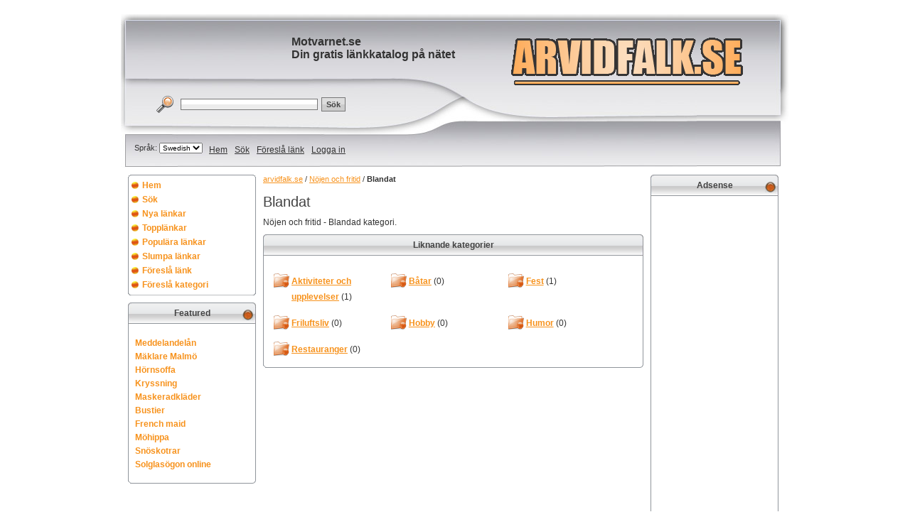

--- FILE ---
content_type: text/html; charset=utf-8
request_url: http://www.arvidfalk.se/Nojen-och-fritid/Blandat/
body_size: 4256
content:
<!DOCTYPE html PUBLIC "-//W3C//DTD XHTML 1.0 Transitional//EN" "http://www.w3.org/TR/xhtml1/DTD/xhtml1-transitional.dtd">
<html dir="ltr" xmlns="http://www.w3.org/1999/xhtml" xml:lang="en" lang="en">

<head>
	<title>Nöjen och fritid - Blandat&nbsp;&#171;&nbsp;Nöjen och fritid&nbsp;&#171;&nbsp;arvidfalk.se&nbsp;- Länkkatalog med djuplänkar</title>
	<meta http-equiv="Content-Type" content="text/html;charset=UTF-8" />
	<meta name="generator" content="eSyndiCat Directory Script 2.2.06" />
	<base href="http://www.arvidfalk.se/" />
	<link rel="shortcut icon" href="http://www.arvidfalk.se/favicon.ico" />		
	<link rel="stylesheet" type="text/css" href="http://www.arvidfalk.se/templates/YourImage_SILVER/css/style.css" />
	<link rel="stylesheet" type="text/css" href="http://www.arvidfalk.se/templates/YourImage_SILVER/css/rating.css" />
	<link rel="stylesheet" type="text/css" href="http://www.arvidfalk.se/templates/YourImage_SILVER/css/thumbs.css" />
	<link rel="stylesheet" type="text/css" href="http://www.arvidfalk.se/templates/YourImage_SILVER/css/resize.css" />
	<link rel="stylesheet" type="text/css" href="http://www.arvidfalk.se/templates/YourImage_SILVER/css/minmax.css" />
	<link rel="stylesheet" type="text/css" href="http://www.arvidfalk.se/templates/YourImage_SILVER/css/datepicker.css" />

			
	
	<meta name="description" content="Blandade nöjen och fritids intressen." />
	<meta name="keywords" content="nöje, fritid, nöje och fritid" />
	<script type="text/javascript" src="http://www.arvidfalk.se/templates/YourImage_SILVER/js/jquery.js"></script>
	<script type="text/javascript" src="http://www.arvidfalk.se/templates/YourImage_SILVER/js/cookie.js"></script>
	<script type="text/javascript" src="http://www.arvidfalk.se/templates/YourImage_SILVER/js/rating.js"></script>
	<script type="text/javascript" src="http://www.arvidfalk.se/templates/YourImage_SILVER/js/sessvars.js"></script>
	<script type="text/javascript" src="http://www.arvidfalk.se/templates/YourImage_SILVER/js/esyndicat.js"></script>
	<script type="text/javascript">
		var template_name='YourImage_SILVER';
	</script>
		
	<!--[if lt IE 7]>
	<script defer type="text/javascript" src="http://www.arvidfalk.se/templates/YourImage_SILVER/js/pngfix.js"></script>
	<![endif]-->
</head>

<body>

<!-- main page start -->
<div class="page">
	<div class="header">
		<div class="header-left">
			<div class="header-right">
				<!-- logo start -->
				<div class="logo"><a href="http://www.arvidfalk.se/"><img src="http://www.arvidfalk.se/templates/YourImage_SILVER/img/logo.png" alt="" title="" /></a></div>
				<!-- logo end -->
				<div class="slogan">Motvarnet.se<br />Din gratis länkkatalog på nätet</div>
				<!-- my image -->
				<img src="http://www.arvidfalk.se/templates/YourImage_SILVER/img/your_img.gif" class="yourImg" alt="" />
				<!-- ent my image -->
				<!-- search form start -->
				<div class="search-form">
					<form action="http://www.arvidfalk.se/search.php" method="get" id="searchForm">
						<table cellpadding="0" cellspacing="0">
							<tr>
								<td style="padding-right: 10px;"><a href="http://www.arvidfalk.se/search.php?adv"><img src="http://www.arvidfalk.se/templates/YourImage_SILVER/img/icon_search.png" alt="Avancerad sök." title="Avancerad sök." /></a></td>
								<td style="padding-right: 5px;"><input type="text" class="what" name="what" size="30" id="search_input" /><div id="quickSearch" class="quickSearch"></div></td>
								
								<td style="text-align: right;"><input type="submit" name="search_top" id="searchTop" value="Sök" class="button" /></td>
								<td>
																</td>
							</tr>
						</table>
					</form>
				</div>
				<!-- search form end -->
				<!-- inventory line start -->
				<div class="inventory">

										<!-- language switch start -->
					<div class="lang-switch">
						<form name="language_form" action="">
						Språk:
						<select name="language" onchange="document.language_form.submit();">
														<option value="en"
								>English</option>
														<option value="se"
																	selected="selected"
								>Swedish</option>
													</select>
						</form>
					</div>
					<!-- language switch end -->
					
					<!-- inventory menu start -->
					<ul class="inv">
											<li><a href="index.php">Hem</a></li>
											<li><a href="search.php">Sök</a></li>
											<li><a href="suggest-listing.php?id=77" rel="nofollow">Föreslå länk</a></li>
																<li class="login">
													<a href="http://www.arvidfalk.se/login.php">Logga in</a>
												</li>
										</ul>
					<!-- inventory menu end -->

				</div>
				<!-- invenotory line end -->
				<div class="clear_both"></div>
			</div>
		</div>
	</div>
	<div class="content">
		
	<table cellpadding="0" cellspacing="0" width="100%" class="main">
		<tr>
			<td valign="top" class="left-column">
				<!-- menu start -->
				<div class="top-menu" >
					<div class="header-top-menu-left">
						<div class="header-top-menu-right">
							<div  class="header-top-menu">
								&nbsp;
							</div>
						</div>
					</div>
					<div class="content-top-menu-left">
						<div class="content-top-menu-right">
							<div  class="content-top-menu">
								<ul class="menu">
																														<li><a href="index.php">Hem</a></li>
																																								<li><a href="search.php">Sök</a></li>
																																								<li><a href="new-listings.html">Nya länkar</a></li>
																																								<li><a href="top-listings.html">Topplänkar</a></li>
																																								<li><a href="popular-listings.html">Populära länkar</a></li>
																																								<li><a href="random-listings.html">Slumpa länkar</a></li>
																																								<li><a href="suggest-listing.php?id=77" rel="nofollow">Föreslå länk</a></li>
																																								<li><a href="suggest-category.php?id=77" rel="nofollow">Föreslå kategori</a></li>
																				
								</ul>
							</div>
						</div>
					</div>
					<div class="footer-top-menu-left">
						<div class="footer-top-menu-right">
							<div  class="footer-top-menu">
								&nbsp;
							</div>
						</div>
					</div>
				</div>
				<!-- menu end -->

				<div id="leftBlocks" class="groupWrapper">
				<!-- dynamic bocks -->
																		<!--__b_3-->
	<div class="box" id="block_3">
	<div class="box-caption-right-movable">
		<div class="box-caption-left-movable">
			<div class="box-caption-movable">Featured </div>
		</div>
	</div>
	<div class="box-content-right" id="content_3">
		<div class="box-content-left">
			<div class="box-content-center"><!--__b_c_3-->
			 <!-- featured listings box start --> <div class="listings">  <div class="featured-listing"><a href="  http://click.double.net/?22895;234;4551  " class="title" id="l12" >Meddelandelån</a></div>  <div class="featured-listing"><a href="  http://www.maklaremalmo.se  " class="title" id="l2" >Mäklare Malmö</a></div>  <div class="featured-listing"><a href="  http://xn--hrnsoffa-n4a.se/  " class="title" id="l278" >Hörnsoffa</a></div>  <div class="featured-listing"><a href="  http://kryssning.com/  " class="title" id="l246" >Kryssning</a></div>  <div class="featured-listing"><a href="  https://maskeradkläder.nu/  " class="title" id="l224" >Maskeradkläder</a></div>  <div class="featured-listing"><a href="  http://www.bustier.nu/  " class="title" id="l55" >Bustier</a></div>  <div class="featured-listing"><a href="  http://www.french-maid.se  " class="title" id="l200" >French maid</a></div>  <div class="featured-listing"><a href="  http://www.mohippa.net/  " class="title" id="l223" >Möhippa</a></div>  <div class="featured-listing"><a href="  http://www.snoskotrar.se  " class="title" id="l140" >Snöskotrar</a></div>  <div class="featured-listing"><a href="  http://solglasogon-online.se/  " class="title" id="l247" >Solglasögon online</a></div>  </div> <!-- featured listings box end --> 
	<!--__e_c_3-->
				</div>
		</div>	
	</div>
	<div class="box-footer-right">
		<div class="box-footer-left">
			<div class="box-footer">&nbsp;</div>
		</div>
	</div>
</div><!--__e_3-->								<!-- end dynamic bocks -->
				</div>

			</td>
			<td class="center-column" valign="top">

									<div class="breadcrumb"><a href="http://www.arvidfalk.se/" >arvidfalk.se</a>&nbsp;/&nbsp;<a href="http://www.arvidfalk.se/Nojen-och-fritid/" >Nöjen och fritid</a>&nbsp;/&nbsp;<strong>Blandat</strong></div>
				
				

				

				<div id="topBlocks" class="groupWrapper">
				<!-- dynamic bocks -->
								<!-- end dynamic bocks -->
				</div>
		
<h1>Blandat</h1>

	<div class="box">
		N&ouml;jen och fritid - Blandad kategori.
	</div>




	<!-- neighbour categories box start -->
	<div class="box" id="block_">
	<div class="box-caption-right-fixed">
		<div class="box-caption-left-fixed">
			<div class="box-caption-fixed">Liknande kategorier </div>
		</div>
	</div>
	<div class="box-content-right" id="content_">
		<div class="box-content-left">
			<div class="box-content-center">		<div class="categories"><div class="col" style="width: 32%;"><div class="categ"><a href="http://www.arvidfalk.se/Nojen-och-fritid/Aktiviteter-och-upplevelser/" id="c72">Aktiviteter och upplevelser</a> (1)</div></div><div class="col" style="width: 32%;"><div class="categ"><a href="http://www.arvidfalk.se/Nojen-och-fritid/Batar/" id="c79">Båtar</a> (0)</div></div><div class="last" style="width: 32%;"><div class="categ"><a href="http://www.arvidfalk.se/Nojen-och-fritid/Fest/" id="c80">Fest</a> (1)</div></div><div class="divider"></div><div class="col" style="width: 32%;"><div class="categ"><a href="http://www.arvidfalk.se/Nojen-och-fritid/Friluftsliv/" id="c82">Friluftsliv</a> (0)</div></div><div class="col" style="width: 32%;"><div class="categ"><a href="http://www.arvidfalk.se/Nojen-och-fritid/Hobby/" id="c83">Hobby</a> (0)</div></div><div class="last" style="width: 32%;"><div class="categ"><a href="http://www.arvidfalk.se/Nojen-och-fritid/Humor/" id="c84">Humor</a> (0)</div></div><div class="divider"></div><div class="last" style="width: 32%;"><div class="categ"><a href="http://www.arvidfalk.se/Nojen-och-fritid/Restauranger/" id="c87">Restauranger</a> (0)</div></div><div class="divider"></div></div>
				</div>
		</div>	
	</div>
	<div class="box-footer-right">
		<div class="box-footer-left">
			<div class="box-footer">&nbsp;</div>
		</div>
	</div>
</div>	<!-- neighbour categories box end -->

<table cellpadding="0" cellspacing="0" width="100%">
<tr>
	<td valign="top" style="width: 50%;">
<div id="user1Blocks" class="groupWrapper">
	<!-- dynamic bocks -->
		<!-- end dynamic bocks -->
</div>
	</td>
	<td valign="top" style="width: 50%; padding-left: 10px;">
<div id="user2Blocks" class="groupWrapper">
	<!-- dynamic bocks -->
		<!-- end dynamic bocks -->
</div>
	</td>
</tr>
</table>

	<div id="bottomBlocks" class="groupWrapper">
		<!-- dynamic bocks -->
				<!-- end dynamic bocks -->
	</div>

</td>
<td class="right-column" valign="top">

	<div id="rightBlocks" class="groupWrapper">
	<!-- dynamic bocks -->
			<!--__b_1-->
	<div class="box" id="block_1">
	<div class="box-caption-right-movable">
		<div class="box-caption-left-movable">
			<div class="box-caption-movable">Adsense </div>
		</div>
	</div>
	<div class="box-content-right" id="content_1">
		<div class="box-content-left">
			<div class="box-content-center"><!--__b_c_1-->
			<script type="text/javascript"><!--
google_ad_client = "pub-0608545931486598";
/* 160x600, created 12/14/10 */
google_ad_slot = "7833586902";
google_ad_width = 160;
google_ad_height = 600;
//-->
</script>
<script type="text/javascript"
src="http://pagead2.googlesyndication.com/pagead/show_ads.js">
</script>
	<!--__e_c_1-->
				</div>
		</div>	
	</div>
	<div class="box-footer-right">
		<div class="box-footer-left">
			<div class="box-footer">&nbsp;</div>
		</div>
	</div>
</div><!--__e_1-->		<!-- end dynamic bocks -->
	</div>

</td>
</tr>
</table>

</div>
<!-- content end -->

<!-- footer start -->
<div class="footer-left">
	<div class="footer-right">
		<div class="footer">
			
							<a href="pabout.html">About Us</a>  | 							<a href="ppolicy.html">Privacy Policy</a>  | 							<a href="pterms.html">Terms of Use</a>  | 							<a href="phelp.html">Help</a>  | 							<a href="padvertise.html">Annonsera</a> 						
			<div class="copyright">&copy; 2025 Motvarnet.se din <strong>l&auml;nkkatalog</strong> p&aring; n&auml;tet. </div>
		</div>
	</div>
</div>	
<!-- footer end -->

</div>
<!-- main page end -->

<noscript>
	<div class="js_notification">Du måste ha JavaScript aktiverat i din browser.</div>
</noscript>

<img id="spinner" src="http://www.arvidfalk.se/templates/YourImage_SILVER/img/ajax-loader.gif" style="display:none;" alt="" />

<!-- thumbs preview start -->
<script type="text/javascript" src="http://www.arvidfalk.se/templates/YourImage_SILVER/js/thumbs.js"></script>
<div class="thumb">
	<div class="loading" style="display: none;"><img class="spinner" src="http://www.arvidfalk.se/templates/YourImage_SILVER/img/spinner.gif" alt="" /></div>
</div>
<!-- thumbs preview end -->

<script type="text/javascript" src="http://www.arvidfalk.se/templates/YourImage_SILVER/js/utils.js"></script>

<!-- boxes show-hide start -->
<script type="text/javascript" src="http://www.arvidfalk.se/templates/YourImage_SILVER/js/minmax.js"></script>
<!-- boxes show-hide end -->

<script type="text/javascript" src="http://www.arvidfalk.se/templates/YourImage_SILVER/js/esyndicat.search.js"></script>

<script type="text/javascript">
<!--

	esyndicat.loader({conf: 'base,dir,mod_rewrite'});
	var quickSearch = new esyndicat.search(
	{
		id: 'search_input',
		container: 'quickSearch'
	});

	quickSearch.init();


	var root = 'http://www.arvidfalk.se/';
	var a = document.getElementsByTagName("a");

	for(i=0; i<a.length; i++)
	{
		if(a[i].id != '')
		{
			a[i].onclick = count_link;
		}
	}

	function count_link()
	{
		// l = link, b = banner
		var tp = this.id.charAt(0);
		
		if(tp != 'l' &&  tp != 'c')
		{
			return true;
		}

		if(this.id.length < 2)
		{
			return true;
		}

		itemid = this.id.substring(1);
		if(parseInt(itemid.charAt(0)) < 1 || itemid.match(/\D/))
		{
			return true;
		}
		i = new Image();
		h = Math.random();

		i.src= root + 'click-count.php?id='+itemid+'&type='+tp+'&;h='+h;

		return true;
	}
	function voting(id, rating)
	{
		$.post(root+"exstars.php", {action: "vote", id: id, rating: rating}, function(result) {
			if(result == 'already')
			{
				alert('{$lang.error_already_voted}');
			}
			else
			{
				$("#stars" + id).html(result);
			}
		});
	}

-->
</script>

<script type="text/javascript">
<!--

	$("ul li input.poll_option").click(function() {
		var option_id;
		option_id = $(this).attr('id');
		option_id = option_id.split('_');
		// extract option id
		poll_id 		= option_id[2];
		option_id	= option_id[3]; 
		
		$("#poll_"+poll_id).fadeOut().before($("#spinner"));
		$("#spinner").show();

		gl = this;
		$.post("polls.php", {id: option_id, poll_id: poll_id}, function(data) {
			$("#spinner").hide();
			$("#poll_"+poll_id).html(data).fadeIn();
		})
	});

	var s = "Sök";
	
	$("#search_input").focus(function() {
		if (this.value == s) {
			this.value = "";
		}
	}).blur(function() {
		if (this.value == "") {
			this.value = s
		}
	});

-->
</script>
<script type="text/javascript">

  var _gaq = _gaq || [];
  _gaq.push(['_setAccount', 'UA-185502-29']);
  _gaq.push(['_trackPageview']);

  (function() {
    var ga = document.createElement('script'); ga.type = 'text/javascript'; ga.async = true;
    ga.src = ('https:' == document.location.protocol ? 'https://ssl' : 'http://www') + '.google-analytics.com/ga.js';
    var s = document.getElementsByTagName('script')[0]; s.parentNode.insertBefore(ga, s);
  })();

</script>
</body>
</html>

--- FILE ---
content_type: text/html; charset=utf-8
request_url: http://www.arvidfalk.se/loader.php?load=vars
body_size: 112
content:
{"conf":{"base":"http:\/\/www.arvidfalk.se\/","dir":"","mod_rewrite":"1"}}

--- FILE ---
content_type: text/html; charset=utf-8
request_url: https://www.google.com/recaptcha/api2/aframe
body_size: 249
content:
<!DOCTYPE HTML><html><head><meta http-equiv="content-type" content="text/html; charset=UTF-8"></head><body><script nonce="p6FCZ8yjr1203kOXdWqsiQ">/** Anti-fraud and anti-abuse applications only. See google.com/recaptcha */ try{var clients={'sodar':'https://pagead2.googlesyndication.com/pagead/sodar?'};window.addEventListener("message",function(a){try{if(a.source===window.parent){var b=JSON.parse(a.data);var c=clients[b['id']];if(c){var d=document.createElement('img');d.src=c+b['params']+'&rc='+(localStorage.getItem("rc::a")?sessionStorage.getItem("rc::b"):"");window.document.body.appendChild(d);sessionStorage.setItem("rc::e",parseInt(sessionStorage.getItem("rc::e")||0)+1);localStorage.setItem("rc::h",'1762034316214');}}}catch(b){}});window.parent.postMessage("_grecaptcha_ready", "*");}catch(b){}</script></body></html>

--- FILE ---
content_type: text/css
request_url: http://www.arvidfalk.se/templates/YourImage_SILVER/css/style.css
body_size: 3925
content:
body

{

	background-color: #FFF;

	font-family:Verdana, Arial, Helvetica, sans-serif;

	font-size:12px;

	margin: 0;

	padding: 0;

	color: #333;

}

strong

{

	color:#333;

}

a:active, a:link

{

	color: #f7921c;

	text-decoration:underline;

}

a:hover, a:visited

{

	color: #f7921c;

	text-decoration: none;

}

div.page

{

	position:relative;

	margin: 0 auto;

	width: 940px;

	

	margin-top:20px;

}

div.header

{

	position:relative;

	height:216px;

	background:url('../img/header_bg.jpg') repeat-x top left;

}

div.header-left

{

	background: url('../img/header_left.jpg') top left  no-repeat;

	height: 216px;

	margin:0px

}

div.header-right

{

	background: url('../img/header_right.jpg') top right no-repeat;

	height: 216px;

	margin:0px 0px px 20px;

	padding:0;

}

div.logo

{

	position:absolute;

	top:25px;

	left:30px;

}

div.slogan

{

	position:absolute;

	top:30px;

	left:240px;

	font-size:16px;

	font-family:Tahoma, Verdana, Arial, Helvetica, sans-serif;

	font-weight:bold;

}

img.yourImg

{

	position:absolute;

	top:20px;

	right:50px;

}

div.inventory

{

	position:absolute;

	bottom:10px;

	left:0px;

	height: 29px;

	padding:0px 10px;

}



ul.inv

{

	margin: 0;

	padding: 0 5px 0 0;

	list-style-type: none;

	line-height: 29px;

	float: right;

}

ul.inv li

{

	float: left;

	margin: 0 5px;

	padding: 0;

}

ul.inv li a:active, ul.inv li a:link

{

	color:#333;

}

ul.inv li a:hover, ul.inv li a:visited

{

	

	color:#333;

}



div.line

{

	background-color: #D2D2D2;

	width: 760px;

	height: 4px;

}	

div.top-menu

{

	margin-top:10px;

}

div.header-top-menu-left

{

	height:5px;

	background:url('../img/header_top_menu_left.gif') no-repeat left bottom;

	padding:0px;

	font-size:0px;

}

div.header-top-menu-right

{

	height:5px;

	background:url('../img/header_top_menu_right.gif') no-repeat right bottom;

	font-size:0px;

}

div.header-top-menu

{

	height:5px;

	background:url('../img/header_top_menu_bg.gif') repeat-x left bottom;

	margin:0px 5px;

	font-size:0px;

	

}

div.content-top-menu-right

{

	padding:0px;

	margin: 0px;

	background: url('../img/content-top-menu_bg.gif') top right repeat-y;	

}

div.content-top-menu-left

{

	padding: 0;

	margin: 0;

	background: #FFF url('../img/content-top-menu_bg.gif') top left repeat-y;

}

div.content-top-menu

{

	padding:0px;

	margin:0px;

	padding-left:5px;

}

div.footer-top-menu-left

{

	height:5px;

	background:url('../img/footer_top_menu_left.gif') no-repeat left top;

	font-size:0px;

}

div.footer-top-menu-right

{

	height:5px;

	background:url('../img/footer_top_menu_right.gif') no-repeat right top;

	font-size:0px;

}

div.footer-top-menu

{

	height:5px;

	background:url('../img/footer_top_menu_bg.gif') repeat-x left top;

	margin:0px 5px;

	font-size:0px;

}



ul.menu

{

	margin: 0;

	padding: 0;

}

ul.menu li

{

	list-style-type: none;

	margin: 0 5px 0 0;

	height: 20px;

}

ul.menu li a

{

	line-height: 20px;

	padding: 0 5px;

	padding-left:15px;

	display: block;

	text-decoration: none;

	font-weight:bold;

	background:url('../img/link_active.jpg') left center no-repeat;

}

ul.menu li a:hover

{

	background:url('../img/link_hover.jpg') left center no-repeat;

}

ul.menu li.active

{

	font-weight:bold;

	background:url('../img/link_hover.jpg') left center no-repeat;

	padding-left:10px;

}

ul.menu li.active div

{

	line-height: 20px;

	padding: 0 5px;

}



div.lang-switch

{

	float: left;

	margin: 4px;

	font-size: 0.9em;

	padding: 0 0 0 5px;

}

div.lang-switch select

{

	font-size: 0.9em;

}

div.listing-sorting

{

	text-align: center;

	border: 1px solid #777;

	background: #FFF;

	font-size: 0.9em;

	padding: 2px;

	margin:10px 0;

}

div.listing-sorting a

{

	font-weight: bold;

}

div.search-form

{

	position:absolute;

	top:115px;

	left:50px;

	font-size: 0.9em;

	z-index:3;

}

div.search-form a

{

	background:none;

}

input.what

{

	border: 1px solid #777;

	background: #FFF url('../img/text-bg.gif') center left repeat-x;

}

input.text

{

	border:1px solid #777;

	background: #FFF url('../img/text-bg.gif') center left repeat-x;

	height:20px;

}

textarea

{

	border: 1px solid #777;

}

input.button

{

	border: 1px solid #777;

	background: #CCC url('../img/flat-button-bg.gif') center left repeat-x;

	font: bold 11px 'Trebuchet MS', Arial, Verdana;

	color: #444;

	font-weight: bold;

	height: 20px;

	cursor: pointer;

}

input.button:hover

{

	background: #DDD;

}

input, textarea

{

	font-family: Verdana;

	font-size: 1em;

}

div.footer-left

{

	background:url('../img/footer_left.gif') top left no-repeat;

	height:89px;

	margin:10px 0 20px 0px; 

}

div.footer-right

{

	background:url('../img/footer_right.gif') top right no-repeat;

	height:89px;

}

div.footer

{

	background:#a0a1a6 url('../img/footer_bg.gif') repeat-x;

	text-align: center;

	height:59px;

	margin:0px 5px;

	padding-top:30px

}

div.footer a

{

	color:#434343;

}



div.copyright

{

	padding: 10px 0 0 0;

	font-size: 0.9em;

}

div.content

{

	clear: both;

	padding-right:5px;

}

div.breadcrumb

{

	margin: 10px 0;

	font-size: 0.9em;

}

p

{

	padding: 0;

	margin: 0;

}

p.date

{

	font-size: 0.9em;

}

p.news

{

	margin-top: 5px;

}

p.last

{

	margin-top: 5px;

	text-align: right;

}

h2

{

	font-size: 1em;

	margin: 0 0 10px 0;

	padding: 0;

}

a img, img

{

	border: 0;

}

form

{

	padding: 0;

	margin: 0;

}

div.clear_both

{

	position:relative;

	clear:both;

	font-size:0px;

}

.clearfix:after

{

	content: ".";

	display: block;

	height: 0;

	clear: both;

	visibility: hidden;

}

* html .clearfix

{

	height: 1%;

}

h1

{

	color: #434343;

	font-size: 1.7em;

	font-weight: normal;

	margin: 5px 0;

	padding: 5px 0 0 0;

}

div.field

{

	font-size: 0.9em;

	font-weight: bold;

	margin-bottom: 10px;

}

a.title

{

	font-weight: bold;

}

div.url

{

	color: #C95E24;

	padding: 0;

	font-style: italic;

	font-size: 0.9em;

	width: 1%;

	cursor: help;

	white-space: nowrap;

}

div.description

{

	clear: both;

	padding: 0;

	width: 100%;

}

div.stat

{

	clear: both;

	padding: 0;

}

div.stat img

{

	margin: 0 5px;

}

div.pr_stat

{

	margin: 0 0 15px 0;

}

div.categories

{

	list-style-type: none;

	padding: 0;

	width: 100%;

}

div.categories a

{

	font-weight: bold;

}

div.categories div.col

{

	float: left;

	height: 100%;

	text-align: left;

	padding-top: 15px;

}

div.categories div.last

{

	float: left;

	height: 100%;

	text-align: left;

	padding-top: 15px;

}

div.subcategories

{

	padding-left: 30px;

}

div.subcategories a

{

	font-size: 0.9em;

	font-weight: normal;

	text-decoration: none;

}

div.categories div.divider

{

	clear: both;

	line-height: 1px;

}

div.categories div.categ

{

	line-height: 22px;

	background: url('../img/ico-dir.gif') top left no-repeat;

	margin-left: 5px;

	padding-left: 25px;

}

.no

{

	border: none;

}

a.no

{

	text-decoration: none;

}

.editor-welcome

{

	padding: 0;

	text-align: left;

}

.editor-content

{

	padding: 0;

	text-align: center;

}

div.notification

{

	background: #D7EBD3;

	border: 1px solid #265624;

	font-weight: bold;

	margin: 10px 0;

	padding: 20px 20px 20px 40px;

	color: #265624;

}

div.error

{

	background: #FFEDEB;

	border: 1px solid #CD5C52;

	font-weight: bold;

	margin: 10px 0;

	padding: 20px 20px 20px 40px;

	color: #CD5C52;

}

div.error img, div.notification img

{

	position: relative;

	top: -3px;

	left: -25px;

	float: left;

}

div.navigation

{

	clear: both;

	margin: 15px 0;

}

div.navigation a

{

	text-decoration: none;

	border: 1px solid #777;

	background: #FFF;

	padding: 0 4px;

}

div.navigation a:hover

{

	background: #CCC;

	color:#333;

}

div.navigation span

{

	border: 1px solid #777;

	padding: 0 4px;

	background: #FFF;

}

div.navigation span.active

{

	background: #CCC;

}

div.pagerank

{

	border: 1px solid #ccc;

	height: 4px;

	margin: 7px 0 0 5px;

	padding: 0;

	width: 50px;

	background: #EFEFEF;

	float: left;

}

div.inner-pagerank

{

	margin-top: -1px;

	background-image: url('../img/pr10.gif');

	float: left;

	height: 5px;

	padding: 0;

}

div.pr-text

{

	float: left;

	font-size: 0.9em;

}

div.preview

{

	background: #FFF url('../img/no-preview.gif') center center no-repeat;

	border: 1px solid #ccc;

	height: 90px;

	width: 120px;

}

div.adsense

{

	margin: 10px 0;

	text-align: center;

}

div.box

{

	clear: both;

	margin: 10px 0 0 0;

}

div.box-caption-movable, div.box-caption-fixed

{

	background:#CCC url('../img/box_caption_bg.gif') bottom left repeat-x;

	color: #434343;

	font-weight: bold;

	line-height: 30px;

	margin: 0 5px;

	text-align:center;

}

div.box-caption-left-movable, div.box-caption-left-fixed

{

	background: url('../img/box_caption_left.jpg') bottom left no-repeat;

	height: 30px;

}

div.box-caption-right-movable, div.box-caption-right-fixed

{

	background: url('../img/box_caption_right.jpg') bottom right no-repeat;

	height: 30px;

}



div.box-footer-right

{

	background:url('../img/box_footer_right.gif') top right no-repeat;

	height:5px;

	font-size:0px;

}

div.box-footer-left

{

	background:url('../img/box_footer_left.gif') top left no-repeat;

	height:5px;

	font-size:0px;

}

div.box-footer

{

	background:url('../img/box_footer_bg.gif') top left repeat-x;

	height:5px;

	margin:0px 5px;	

	font-size:0px;

}



div.box-content-right

{

	padding:0px;

	margin: 0px;

	background: url('../img/box_content_bg.gif') top right repeat-y;

}

div.box-content-left

{

	padding: 0;

	margin: 0;

	background: url('../img/box_content_bg.gif') top left repeat-y;

}

div.box-content-center

{

	padding: 10px;

}

div.box-content

{

	padding: 10px;

}

div.featured-listing

{

	margin: 5px 0;

}

div.featured-listing a

{

	margin: 5px 0;

	text-align: left;

	text-decoration:none;

}

div.sponsored-listing

{

	margin: 5px 0;

}

div.sponsored-listing a

{

	margin: 5px 0;

	text-align: left;

}

div.partner-listing

{

	margin: 5px 0;

}

div.partner-listing a

{

	text-align: left;

}

span.highlight

{

	background: #FAF3C1;

	color: #000;

	font-weight: bold;

}

ul.account-menu

{

	list-style-type: none;

	margin: 0;

	padding: 0;

	font-weight: bold;

	line-height: 20px;

	margin-top: 10px;

}

ul.account-menu li

{

	text-transform: uppercase;

}

div.comment

{

}

div.posted

{

	margin: 5px 0;

	font-size: 0.9em;

	font-style: italic;

}

hr

{

	background: #777;

	height: 1px;

	border: none;

	margin: 10px 0;

}

div.comment-approval

{

	font-size: 0.9em;

	color: #666;

}

p.user

{

	padding: 0;

	margin: 8px 0;

}

div.news-title

{

	font-weight: bold;

	margin: 0 0 5px 0;

}

div.news-date

{

	font-size: 0.9em;

	text-align: right;

	margin: 0 0 10px 0;

}

td.left-column

{

	width: 180px;

	padding: 0 10px 10px 10px;

}

td.center-column

{

	padding: 0;

}

td.right-column

{

	width: 180px;

	padding: 0 10px 10px 10px;

}

div.xml-button

{

	text-align: right;

	padding-left:5px;

}

p.field

{

	font-size: 0.9em;

	margin: 0 0 10px 0;

}

p.field-captcha

{

	float: left; 

	margin: 0 10px 10px 0;

}

div.categories-tree

{

	padding: 10px;

	margin: 10px 0;

	border: 1px solid #777;

	background: #FFF;

}

ol

{

	padding: 0;

	margin: 0 0 0 30px;

}

.suspended

{

	background-color: #eee;

}

.approval

{

	background: #E9CFCF;

}

div.admin-approve

{

	margin: 10px;

}

div.waiting

{

	margin: 0 5px 0 0;

	float: left;

	width: 15px;

	height: 15px;

	background: #E9CFCF;

	border: 1px solid #777;

}

div.dbx-box

{

}

div.dbx-handle

{

	color: #215DC6;

	height: 31px;

	padding:0px;

	margin:0px;

}

fieldset

{

	padding: 0 10px 10px 10px;

	margin: 10px 1px;

	border: 1px solid #777;

}

legend

{

	padding: 2px 5px;

}

td.listing

{

	padding: 5px 0;

}

div.listings

{

	padding-top: 5px;

}

div.listings div.area

{

	border: 1px solid #777;

	background: #FFF;

	padding: 10px;

	margin: 20px 0;

}

div.listings div.icon

{

	border: 1px solid #777;

	background: #FFF;

	display: block;

	float: right;

	margin-top: -30px;

	right: 10px;

	height: 30px;

	padding: 5px;

	font-size: 1em;

	vertical-align: middle;

}

/*

** Collapsing fieldsets

*/

html fieldset.collapsed {

  border-bottom-width: 1px;

  border-left-width: 1px;

  border-right-width: 1px;

  margin-bottom: 0px;

  height: 1em;

}

html fieldset.collapsed * {

  display: none;

}

html fieldset.collapsed legend {

  display: block;

}

html fieldset.collapsible legend a {

  padding-left: 15px;

  background: url(../img/expanded-arrow.png) 0 75% no-repeat;

}

html fieldset.collapsed legend a {

  background-image: url(../img/collapsed-arrow.png);

  background-position: 0 50%;

}

/* Note: IE-only fix due to '* html' (breaks Konqueror otherwise). */

* html fieldset.collapsed legend,

* html fieldset.collapsed legend *,

* html fieldset.collapsed table * {

  display: inline;

}

html fieldset.collapsible legend a 

{

	font-weight: bold;

	display: block;

	text-decoration: none;

}

/* Avoid jumping around due to margins collapsing into collapsible fieldset border */

html fieldset.collapsible .fieldset-wrapper {

  /*overflow: auto;*/

}



/* Tree CSS */

ul.tree

{

	list-style-type: none;

	padding: 0px;

	margin: 0px 0px 0px 25px;

}

ul.tree li

{

	font-size:12px;

}



ul.tree a

{

	text-decoration: none;

	border: 0;

}



div.tree-col

{

	vertical-align: center;

}



img.tree-icon-collapsed

{

	background: url('../img/tree/vista/plus.gif') center no-repeat;

	height: 9px; 

	width: 9px;

}

img.tree-folder-collapsed

{

	background: url('../img/tree/vista/closed_folder.gif') center no-repeat;

	height: 12px;

	width: 16px;

}



img.tree-icon-expanded

{

	background: url('../img/tree/vista/minus.gif') center no-repeat;

	height: 9px; 

	width: 9px;

}



img.tree-icon-space

{

	height: 9px; 

	width: 9px;

}



img.tree-folder-expanded

{

	background: url('../img/tree/vista/open_folder.gif') center no-repeat;

	height: 12px;

	width: 16px;

}

img.tree-cat-locked

{

	background: url('../img/tree/vista/locked.gif') center no-repeat;

	height: 13px;

	width: 16px;

}

img.tree-cat-crossed

{

	background: url('../img/tree/vista/crossed.gif') center no-repeat;

	height: 13px;

	width: 16px;

}



/* Star rating */



.boxrating

{

	display:block;

}



.rating 

{

	list-style: none;

	margin: 0px;

	padding: 0px;

	height: 30px;

	position: relative;

	background: url('../img/starrating.gif') top left repeat-x;		

}



.rating li

{

	text-indent: -90000px;

	padding: 0px;

	margin: 0px;

	float: left;

}



.rating li a 

{

	outline: none;

	display: block;

	width: 30px;

	height: 30px;

	text-decoration: none;

	text-indent: -9000px;

	z-index: 20;

	position: absolute;

	padding: 0px;

	cursor: pointer;

	background: none;

}



.rating li a:hover

{

	background: url('../img/starrating.gif') left center;

	z-index: 2;

	left: 0px;

}



.rating a.r1-unit

{

	left: 0px;

}

.rating a.r1-unit:hover

{

	width:30px;

}

.rating a.r2-unit

{

	left:30px;

}

.rating a.r2-unit:hover

{

	width: 60px;

}

.rating a.r3-unit

{

	left: 60px;

}

.rating a.r3-unit:hover

{

	width: 90px;

}

.rating a.r4-unit

{

	left: 90px;

}	

.rating a.r4-unit:hover

{

	width: 120px;

}

.rating a.r5-unit

{

	left: 120px;

}

.rating a.r5-unit:hover

{

	width: 150px;

}

.rating a.r6-unit

{

	left: 150px;

}

.rating a.r6-unit:hover

{

	width: 180px;

}

.rating a.r7-unit

{

	left: 180px;

}

.rating a.r7-unit:hover

{

	width: 210px;

}

.rating a.r8-unit

{

	left: 210px;

}

.rating a.r8-unit:hover

{

	width: 240px;

}

.rating a.r9-unit

{

	left: 240px;

}

.rating a.r9-unit:hover

{

	width: 270px;

}

.rating a.r10-unit

{

	left: 270px;

}

.rating a.r10-unit:hover

{

	width: 300px;

}

.rating li.current-rating

{

	background: url('../img/starrating.gif') left bottom;

	position: absolute;

	height: 30px;

	display: block;

	text-indent: -9000px;

	z-index: 1;

}

.voted

{

	color:#999;

}

.thanks

{

	color:#36AA3D;

}

/* Suggest listing */

img.edit-field

{

	background: url('../img/edit.png') center no-repeat;

	width: 24px;

	height: 24px;

	cursor: pointer;

}

img.field_tooltip

{

	background: url('../img/question.png') center no-repeat;

	width: 16px;

	height: 16px;

	cursor: pointer;

}

/* JS Box notification */

div.js_notification

{

	top: 10px;

	position: absolute;

	left: 10px;

	width: 200px;

	border: 1px solid black;



	background-color: #FFFFFF;

	font-family: Arial, Verdana, Tahoma;

	font-size: 10pt;

	font-weight: bold;

	padding-top: 5px;

	padding-bottom: 5px;

	padding-left: 10px;

	padding-right: 10px;

}

#tooltip

{

	position: absolute;

	z-index: 3000;

	border: 1px solid #111;

	background-color: #eee;

	padding: 5px;

	opacity: 0.85;

	width: 250px;

}

#tooltip h3, #tooltip div 

{

	margin: 0; 

}



/* quick search */

div.quickSearch

{

	position: absolute; 

	background: #FFFFFF;

	margin-top: 1px; 

	width: 293px; 

	overflow: hidden;

	float: left;

	display: none;

	z-index: 9001;

}



div.quickSearchItem

{

	border-color: #FFFFFF rgb(255, 255, 255) rgb(238, 238, 238);

	border-style: solid;

	border-width: 1px;

	color: #555555;

	font-size: 11px;

	font-size-adjust: none;

	padding: 2px;

	white-space: normal;

	font-family: tahoma,arial,helvetica,sans-serif;

}

div.quickSearchItem h3

{

	color: #222222;

	margin: 0pt;

	font-size: 11px;

	display: block;

	font-family: inherit;

	font-size: inherit;

	font-size-adjust: 

	font-stretch: inherit;

	font-style: inherit;

	font-variant: inherit

	font-weight: bold;

	line-height: inherit;

}

div.quickSearchItem:hover

{

	background: #DFE8F6 none repeat scroll 0%;

	border: 1px dotted #A3BAE9 !important;

}



--- FILE ---
content_type: text/css
request_url: http://www.arvidfalk.se/templates/YourImage_SILVER/css/rating.css
body_size: 313
content:
.rating {
	cursor: pointer;
	clear: both;
}
.rating:after {
	content: '.';
	height: 0;
	width: 0;
	clear: both;
	visibility: hidden;
}
.cancel,
.star {
	float: left;
	width: 17px;
	height: 15px;
	overflow: hidden;
	text-indent: -999em;
	cursor: pointer;
}
.cancel,
.cancel a {background: url(../img/delete.gif) no-repeat 0 -16px;}

.star,
.star a {background: url(../img/star.gif) no-repeat 0 0px;}
	
.cancel a,
.star a {
	display: block;
	width: 100%;
	height: 100%;
	background-position: 0 0px;
}

div.rating div.on a {
	background-position: 0 -16px;
}
div.rating div.hover a,
div.rating div a:hover {
	background-position: 0 -32px;
}


--- FILE ---
content_type: text/css
request_url: http://www.arvidfalk.se/templates/YourImage_SILVER/css/thumbs.css
body_size: 257
content:
div.thumb
{
	position: absolute;
	width: 180px;
	height: 140px;
	background: url('../img/thumb-bg.gif') top left no-repeat;
	display: none;
	padding: 35px 0 0 12px;
}
div.thumb img
{
	width: 120px;
	height: 90px;
	border-top: 1px solid #919191;
	border-left: 1px solid #919191;
	border-right: 1px solid #FFF;
	border-bottom: 1px solid #FFF;
}
div.thumb img.spinner
{
	width: 56px;
	height: 21px;
}
div.loading
{
	width: 160px;
	padding: 35px 0 0 35px;
}



--- FILE ---
content_type: text/css
request_url: http://www.arvidfalk.se/templates/YourImage_SILVER/css/resize.css
body_size: 375
content:
div#page_setup
{
	position: absolute;
	top: 4px;
	left: 43%;
}
ul.page_setup
{
	margin: 0;
	padding: 0;
	list-style-type: none;
}
ul.page_setup li
{
	float: left;
	margin: 0 2px;
	padding: 0;
	cursor: pointer;
	width: 20px;
	line-height: 20px;
}
ul.page_setup li#w800
{
	background: url('../img/page_setup.gif') 0px 0px no-repeat;
}
div#dw800, ul.page_setup li#w800:hover
{
	background: url('../img/page_setup.gif') 0px -20px no-repeat;
}
ul.page_setup li#w1024
{
	background: url('../img/page_setup.gif') -20px 0px no-repeat;
}
div#dw1024, ul.page_setup li#w1024:hover
{
	background: url('../img/page_setup.gif') -20px -20px no-repeat;
}
ul.page_setup li#wLiquid
{
	background: url('../img/page_setup.gif') -40px 0px no-repeat;
}
div#dwLiquid, ul.page_setup li#wLiquid:hover
{
	background: url('../img/page_setup.gif') -40px -20px no-repeat;
}
ul.page_setup li#large
{
	background: url('../img/page_setup.gif') -60px 0px no-repeat;
}
div#dlarge, ul.page_setup li#large:hover
{
	background: url('../img/page_setup.gif') -60px -20px no-repeat;
}
ul.page_setup li#normal
{
	background: url('../img/page_setup.gif') -80px 0px no-repeat;
}
div#dnormal, ul.page_setup li#normal:hover
{
	background: url('../img/page_setup.gif') -80px -20px no-repeat;
}
ul.page_setup li#small
{
	background: url('../img/page_setup.gif') -100px 0px no-repeat;
}
div#dsmall, ul.page_setup li#small:hover
{
	background: url('../img/page_setup.gif') -100px -20px no-repeat;
}
ul.page_setup li.space
{
	width: 1px;
	cursor: default;
}



--- FILE ---
content_type: text/css
request_url: http://www.arvidfalk.se/templates/YourImage_SILVER/css/minmax.css
body_size: 192
content:
div.minmax
{
	position: relative;
	display: block;
	float: right;
	margin-top: -20px;
	right: 4px;
	background-image: url('../img/minmax.gif');
	background-position: 0px -15px;
	width: 15px;
	height: 15px;
	cursor: pointer;
	font-size: 0.1em;
}



--- FILE ---
content_type: application/javascript
request_url: http://www.arvidfalk.se/templates/YourImage_SILVER/js/rating.js
body_size: 1261
content:
// JavaScript Document
/*************************************************
Star Rating System
First Version: 21 November, 2006
Author: Ritesh Agrawal
Inspriation: Will Stuckey's star rating system (http://sandbox.wilstuckey.com/jquery-ratings/)
Demonstration: http://php.scripts.psu.edu/rja171/widgets/rating.php
Usage: $('#rating').rating('www.url.to.post.com', {maxvalue:5, curvalue:0});

arguments
url : required -- post changes to 
options
	maxvalue: number of stars
	curvalue: number of selected stars
	

************************************************/

jQuery.fn.rating = function(url, options) {
	
	if(url == null) return;
	
	var settings = {
        url       : url, // post changes to 
        maxvalue  : 5,   // max number of stars
        curvalue  : 0    // number of selected stars
    };
	
    if(options) {
       jQuery.extend(settings, options);
    };
   jQuery.extend(settings, {cancel: (settings.maxvalue > 1) ? true : false});
   
   
   var container = jQuery(this);
	
	jQuery.extend(container, {
            averageRating: settings.curvalue,
            url: settings.url
        });

	for(var i= 0; i <= settings.maxvalue ; i++){
		var size = i
        if (i == 0) {
			if(settings.cancel == true){
	             var div = '<div class="cancel"><a href="#0" title="Cancel Rating">Cancel Rating</a></div>';
				 container.append(div);
			}
        } 
		else {
             var div = '<div class="star"><a href="#'+i+'" title="Give it '+i+'/'+size+'">'+i+'</a></div>';
			 container.append(div);

        }
 
		

	}
	
	var stars = jQuery(container).children('.star');
    var cancel = jQuery(container).children('.cancel');
	
    stars
	        .mouseover(function(){
                event.drain();
                event.fill(this);
            })
            .mouseout(function(){
                event.drain();
                event.reset();
            })
            .focus(function(){
                event.drain();
                event.fill(this)
            })
            .blur(function(){
                event.drain();
                event.reset();
            });

    stars.click(function(){
		if(settings.cancel == true){
            settings.curvalue = stars.index(this) + 1;
            jQuery.post(container.url, {
                "rating": jQuery(this).children('a')[0].href.split('#')[1] 
            });
			return false;
		}
		else if(settings.maxvalue == 1){
			settings.curvalue = (settings.curvalue == 0) ? 1 : 0;
			$(this).toggleClass('on');
			jQuery.post(container.url, {
                "rating": jQuery(this).children('a')[0].href.split('#')[1] 
            });
			return false;
		}
		return true;
			
    });

        // cancel button events
	if(cancel){
        cancel
            .mouseover(function(){
                event.drain();
                jQuery(this).addClass('on')
            })
            .mouseout(function(){
                event.reset();
                jQuery(this).removeClass('on')
            })
            .focus(function(){
                event.drain();
                jQuery(this).addClass('on')
            })
            .blur(function(){
                event.reset();
                jQuery(this).removeClass('on')
            });
        
        // click events.
        cancel.click(function(){
            event.drain();
			settings.curvalue = 0;
            jQuery.post(container.url, {
                "rating": jQuery(this).children('a')[0].href.split('#')[1] 
            });
            return false;
        });
	}
        
	var event = {
		fill: function(el){ // fill to the current mouse position.
			var index = stars.index(el) + 1;
			stars
				.children('a').css('width', '100%').end()
				.lt(index).addClass('hover').end();
		},
		drain: function() { // drain all the stars.
			stars
				.filter('.on').removeClass('on').end()
				.filter('.hover').removeClass('hover').end();
		},
		reset: function(){ // Reset the stars to the default index.
			stars.lt(settings.curvalue).addClass('on').end();
		}
	}        
	event.reset();
	
	return(this);	

}

--- FILE ---
content_type: application/javascript
request_url: http://www.arvidfalk.se/templates/YourImage_SILVER/js/esyndicat.search.js
body_size: 841
content:
/**
 * Class for creating quick search listing.
 * @class This is the Quick Search class.  
 *
 * @param {Array} conf
 *
 * @param {String} conf.id The id search input element
 * @param {String} conf.container The container of quick search result 
 * @param {String} conf.minLength The min length of query string
 * @param {String} conf.url The URL to script
 * @param {String} conf.limit The number listings to display in the result box
 *
 */
esyndicat.search = function(conf)
{
	var obj = (-1 != conf.id.indexOf('#')) ? $(conf.id) : $('#' + conf.id);
	var objCon = (-1 != conf.container.indexOf('#')) ? $(conf.container) : $('#' + conf.container);

	var minLength = conf.minLingth ? conf.minLingth : 4;
	var url = conf.url ? conf.url : 'get-search.php';
	var searchFields = conf.searchFields ? conf.searchFields : 'title,description';
	var limit = conf.limit ? conf.limit : 10;

	var containerHidden = false;	
	var timeOutHandler = null;

	this.init = function()
	{
		obj.keydown(function()
		{
			if(obj.val().length >= minLength)
			{
				var qUrl = url;

				qUrl += '?q=' + obj.val();
				qUrl += '&fields=' + searchFields;
				qUrl += '&limit=' + limit;

				$.getJSON(qUrl, function(listings)
				{
					printElement(listings);

					esyndicat.display(objCon, 'show');
				});
			}
			else
			{
				esyndicat.display(objCon, 'hide');
			}
		});

		objCon.mouseout(function()
		{
			containerHidden = true;
			timeOutHandler = setTimeout(hide, 2000);
		});

		objCon.mouseover(function()
		{
			clearTimeout(timeOutHandler);
			esyndicat.display(objCon, 'show');
		});
	};

	var hide = function()
	{
		if(containerHidden)
		{
			esyndicat.display(objCon, 'hide');
			containerHidden = false;
		}
	};

	var printElement = function(listings)
	{
		var html = '';

		objCon.empty();

		for(var i = 0; i < listings.length; i++)
		{
			var url = esyndicat.conf.base + esyndicat.conf.dir + listings[i].url +'-l'+ listings[i].id +'.html';

			html += '<div class="quickSearchItem">';
			html += '<a href="'+ url +'"><h3>'+ listings[i].title +'</h3></a>';
			html += listings[i].description;
			html += '</div>';
		}

		objCon.append(html);
	};
}


--- FILE ---
content_type: application/javascript
request_url: http://www.arvidfalk.se/templates/YourImage_SILVER/js/thumbs.js
body_size: 572
content:
var aLinkUrls = new Array();
var thumbService = "http://open.thumbshots.org/image.pxf?url=";
var counter = 0, id, linkUrl, isLoaded = false, x, y;
var clientWidth = document.body.clientWidth;

$("div.url").mouseover(function() {
	$("div.thumb").fadeIn(100);
	isLoaded = false;
	linkUrl = $(this).text();
	for (i = 0; i < counter; i++)
	{
		if (linkUrl == aLinkUrls[i])
		{
			isLoaded = true;
			break;
		}
	}
	id = i;
	/* hide all thumbs */
	for (i = 0; i < counter; i++)
	{
		$("img.thumb" + i).hide();
	}
	if (isLoaded)
	{
		$("div.loading").hide();
		$("img.thumb" + id).show();
	}
	else
	{
		$("div.thumb").append('<img class="thumb' + id + '" src="' + thumbService + linkUrl + '" alt="" />');
		if ($.browser.opera)
		{
			$("img.thumb" + id).fadeIn(100);
		}
		else
		{
			$("img.thumb" + id).hide();
			$("div.loading").show();
			$("img.thumb" + id).load( function () {
				$("div.loading").hide();
				$("img.thumb" + id).fadeIn(100);
			});
		}
		aLinkUrls[counter] = linkUrl;
		counter++;
	}
});
$("div.url").mousemove(function(e) {
	x = e.pageX - 5;
	y = e.pageY + 15;
	if (x > document.body.clientWidth - 200)
	{
		x = document.body.clientWidth - 200;
	}
	$("div.thumb").css({top: y, left: x});
});
$("div.url").mouseout( function() {
	$("div.thumb").fadeOut(100);
});



--- FILE ---
content_type: application/javascript
request_url: http://www.arvidfalk.se/templates/YourImage_SILVER/js/minmax.js
body_size: 468
content:
var obj = new Object(), id = '';

if (readCookie("first") == null)
{
	$("div.box-content-right").each(function() {
		if ($(this).parent().attr("id") != "block_")
		{
			$(this).before('<div class="minmax"></div>');
			id = $(this).attr("id");
			if ($(this).css("display") == 'block')
			{
				createCookie("box_" + id, "block");
			}
			else
			{
				createCookie("box_" + id, "none");
			}
		}
	});
	createCookie("first", "foo");
}
else
{
	$("div.box-content-right").each(function() {
		if ($(this).parent().attr("id") != "block_")
		{
			id = $(this).attr("id");
			if (readCookie("box_" + id) == "block")
			{
				$(this).before('<div class="minmax" style="background-position: 0px -15px;"></div>');
			}
			else
			{
				$(this).before('<div class="minmax" style="background-position: 0px 0px;"></div>');
			}
			$(this).css("display", readCookie("box_" + id));
			$(this).next().css("display", readCookie("box_" + id));
		}
	});
}

$("div.minmax").each(function() {
	$(this).click(function() {
		obj = $(this).next();
		id = obj.attr("id");
		if (obj.css("display") == "block")
		{
			$(this).css("backgroundPosition", "0px 0px");
			obj.slideUp("slow");
			obj.next().hide();
			createCookie("box_" + id, "none");
		}
		else
		{
			$(this).css("backgroundPosition", "0px -15px");
			obj.slideDown("slow");
			obj.next().show();
			createCookie("box_" + id, "block");
		}
	});
});



--- FILE ---
content_type: application/javascript
request_url: http://www.arvidfalk.se/templates/YourImage_SILVER/js/utils.js
body_size: 356
content:
/**
* Opens Report Broken Listing window
*
* @param int id listing id
*/
function reportBrokenListing(id, msg)
{
	var answer = confirm(msg);

	if(answer)
	{
		$.get("report-listing.php", {id: id, report: 1}, function(data)
		{
			$("#tdlisting" + id).after(data);
		});
	}
}

function actionFavorites(listing_id, account_id, action, refresh, remove_phrase, add_phrase)
{
	var msg = ('add' == action) ? add_phrase : remove_phrase;
	var conf = confirm(msg);
	
	if (conf)
	{
		$.post("favorites.php", {account_id: account_id, listing_id: listing_id, action: action, refresh: refresh}, function(data)
		{
			$("#af_" + listing_id).text();
			$("#af_" + listing_id).html(data);
		});
	}

	return false;
}
